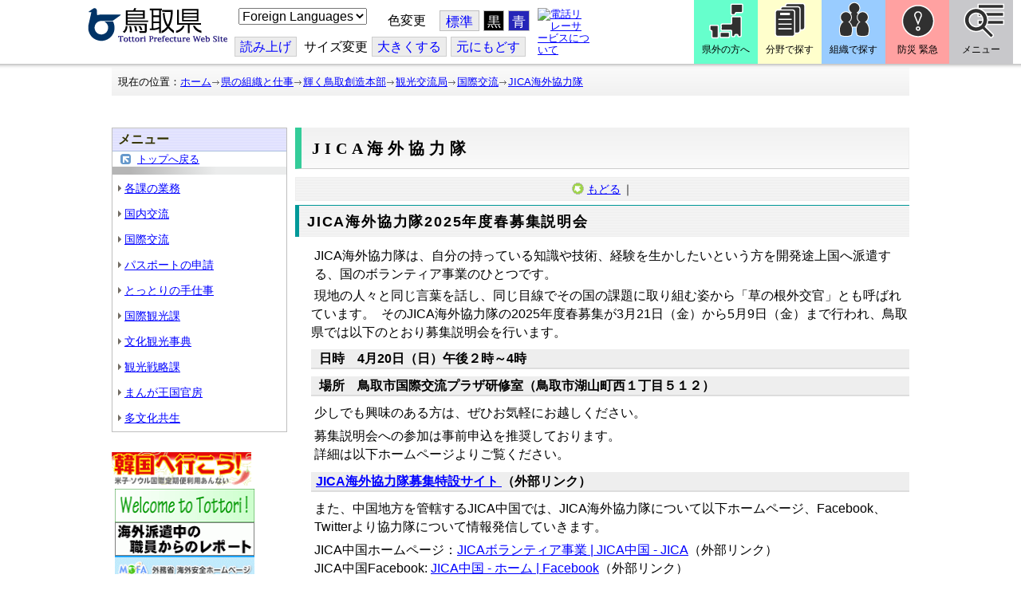

--- FILE ---
content_type: text/html; charset=utf-8
request_url: http://www.pref.tottori.lg.jp.cache.yimg.jp/37275.htm
body_size: 44346
content:
<!DOCTYPE html PUBLIC "-//W3C//DTD XHTML 1.1//EN" "http://www.w3.org/TR/xhtml11/DTD/xhtml11.dtd">
<html xmlns="http://www.w3.org/1999/xhtml" xml:lang="ja" lang="ja" >
<head >
  <meta http-equiv="Content-Type" content="text/html; charset=utf-8" />
  <title>JICA海外協力隊/とりネット/鳥取県公式サイト</title>
  
  <!--framestyle_dhv-->
  <meta name="generator" content="i-SITE PORTAL Content Management System ID=3030945e57177a9e066bf2af5fdc5d62" />
  <meta name="author" content="鳥取県広報課" />
  <meta name="copyright" content="(C) Tottori Pref." />
  <meta name="description" content="鳥取県公式ウェブサイト とりネット" />
  <meta name="keywords" content="鳥取県,とりネット" />
  <meta name="rawpagename" content="JICA海外協力隊" />
  <meta http-equiv="Content-Script-Type" content="text/javascript" />
  <meta http-equiv="Content-Style-Type" content="text/css" />

  <!--HeaderInfo-->
  <meta http-equiv="imagetoolbar" content="no" /><link rel="shortcut icon" type="image/ico" href="/topimage/favicon.ico" />
<link rel="apple-touch-icon" href="/topimage/toripy_n.gif" />
<meta http-equiv="X-UA-Compatible" content="IE=edge"/>
  <!--HeaderInfoA-->
  <meta name="dept" content="19_観光交流局" /><meta name="section" content="190600_交流推進課" />
<script src="/scripts/jquery-1.11.1.min.js" type="text/javascript"></script>
<script src="/admin/common.js" type="text/javascript"></script>

  
  <link rel="canonical" href="https://www.pref.tottori.lg.jp/37275.htm" />
  <!--BaseCSS-->
  <meta name="viewport" content="width=920" />
<script type="text/javascript">
//<![CDATA[
var bSmapho;
if(((typeof getCookie == 'function' && getCookie('BrowserViewPort') == '1') || (window.orientation == null &&  screen.width > 420) || $(window).width() > $(window).height()) && !(window.orientation == null && $(window).width() < 400 && window.parent != null && window.parent.$('#smaphoframe').length > 0)){
bSmapho = false;
} else {
$('meta[name="viewport"]').attr('content', 'width=320');
bSmapho = true;}
//]]>
</script>
<link href="/css/portal.css" type="text/css" rel="stylesheet" media="all"  />
<link href="/css/portal_m@d.css" type="text/css" rel="stylesheet" media="all" />

  <!--ModuleCSS-->
  <link href="/css/Browser/ItemLink/module@d.css" type="text/css" rel="stylesheet" media="all" />
<link href="/css/Browser/ItemNon/649972_8@d.css" type="text/css" rel="stylesheet" media="all" />
<link href="/css/Browser/ItemNon/module@d.css" type="text/css" rel="stylesheet" media="all" />
<link href="/css/Browser/ItemNon/654688_8@d.css" type="text/css" rel="stylesheet" media="all" />
<link href="/css/Browser_C/ModuleSet_ModuleSet_div/module@d.css" type="text/css" rel="stylesheet" media="all" />
<link href="/css/Browser/Item/module@d.css" type="text/css" rel="stylesheet" media="all" />
<link href="/css/Browser/Item/649974_8@d.css" type="text/css" rel="stylesheet" media="all" />
<link href="/css/Browser_C/ModuleSet_BlockMenu/module@d.css" type="text/css" rel="stylesheet" media="all" />
<link href="/css/Browser_C/ModuleSet_BlockMenu/654616_8@d.css" type="text/css" rel="stylesheet" media="all" />
<link href="/css/Browser_C/LinkList_Basic/module@d.css" type="text/css" rel="stylesheet" media="all" />
<link href="/css/Browser/ItemNon/649983_8@d.css" type="text/css" rel="stylesheet" media="all" />
<link href="/css/Browser/Item/654666_8@d.css" type="text/css" rel="stylesheet" media="all" />
<link href="/css/Browser_C/Item_sub/module@d.css" type="text/css" rel="stylesheet" media="all" />
<link href="/css/Browser_C/LMenuV_torinet_syozoku/module@d.css" type="text/css" rel="stylesheet" media="all" />
<link href="/css/Browser_C/LTitle_torinet_h1title_gr/module@d.css" type="text/css" rel="stylesheet" media="all" />
<link href="/css/Browser_C/LMenu_torinet_default3c/module@d.css" type="text/css" rel="stylesheet" media="all" />
<link href="/css/Browser_C/ItemList_torinet_h2g_border/module@d.css" type="text/css" rel="stylesheet" media="all" />
<link href="/css/Browser_C/LinkList_torinet_h3g_border/module@d.css" type="text/css" rel="stylesheet" media="all" />
<link href="/css/Browser/ItemNon/464853_8@d.css" type="text/css" rel="stylesheet" media="all" />
<link href="/css/Browser/ModuleSet/module@d.css" type="text/css" rel="stylesheet" media="all" />
<link href="/css/Browser/ModuleSet/20376_8@d.css" type="text/css" rel="stylesheet" media="all" />
<link href="/css/Browser/ItemNon/658644_8@d.css" type="text/css" rel="stylesheet" media="all" />
<link href="/css/Browser_C/BreadCrumbs_pref01/module@d.css" type="text/css" rel="stylesheet" media="all" />
<link href="/css/Admin/A_PageCSS/665238_8@d.css" type="text/css" rel="stylesheet" media="all" />

<script type="text/javascript">
//<![CDATA[
if (typeof i_site === "undefined") { var i_site = {}; }
  i_site.loaded = false;
  i_site.b_isite_reload = false;
  $(function () {

    i_site.loaded = true;
    document.body.style.cursor = 'default';
  });


//]]>
</script>

  <!--HeaderInfo2-->
  <!--CSSやヘッダ情報をタグつきで入れます。外部CSSの下に入ります-->
  <!--HeaderInfoA2-->
  <script type="text/javascript" charset="utf-8" src="/js/page_control.js"></script>
<link rel="stylesheet" href="/js/normal.css" type="text/css" media="screen" title="normal" />
<link rel="alternate stylesheet" href="/js/black.css" type="text/css" media="screen" title="black" />
<link rel="alternate stylesheet" href="/js/blue.css" type="text/css" media="screen" title="blue" />
  <!--BorderCSS-->
  <style type="text/css">
#IEErrorMessage{display:none;}

</style>

  <!--CommonJavaScript-->
  
  <!--HeaderJavaScrip-->
  <script type="text/javascript">
<!-- 
// -->
</script>
<script type="text/javascript" src="/js/search.js"></script>
<script type="text/javascript" src="/js/translate.js"></script>

<script type="text/javascript">
// <![CDATA[
function googleSearchInline()
{
var qs = $("#SearchDataText").val();
qs = encodeURI(qs);
location.href = "/241581.htm?qs="+qs;
}
//]]>
</script><script src="//cdn1.readspeaker.com/script/7312/webReader/webReader.js?pids=wr&amp;forceAdapter=ioshtml5&amp;disable=translation,lookup" type="text/javascript"></script>
</head>
<body >
  <form method="post" action="/37275.htm" id="Form1" enctype="multipart/form-data" onsubmit="while(!i_site.loaded){ if(!confirm(&#39;送信準備が完了していません。再送信しますか？&#39;))return false;}return true;">
<div class="aspNetHidden">
<input type="hidden" name="__VIEWSTATE" id="__VIEWSTATE" value="[base64]/45dALTQV3k0gS90DJEasdlz06Wg/Ulm5bQxv2zKhLOh2ev79l2EbwRPXtlubO7WWc4Jr4t/wjbIoQ/k=" />
</div>

    <noscript id="NoScriptMessage">
      <div class="Error">
        <img src="/css/cm/js_alert.gif" alt="当サイトではJavaScriptを使用しているコンテンツがありますので、ブラウザ設定でJavaScriptを有効にしてご利用ください。 Please Enable JavaScript in your Web Browser to Continue." /></div>
    </noscript>
    <div id="NoCookie" style="display:none" class='Error'></div>
    <script type="text/javascript">
    //<![CDATA[
    $(function () {
        if (!doCookieCheck()) {
          document.getElementById('NoCookie').innerHTML = '当サイトではクッキーを使用しているコンテンツがありますので、ブラウザ設定でクッキーを有効にしてご利用ください。 Please Enable Cookies in your Web Browser to Continue.';
          document.getElementById('NoCookie').style.display = '';
        }
    });

    //]]>
    </script>
    
    
    <!--System Menu start-->
    
    <!--System Menu end-->
    <div id="pagetop" class="BodyDef" style="margin-left:0;margin-right:auto;">
      <input name="roleMenuID" type="hidden" id="roleMenuID" value="37275" />
      <input name="parentMenuID" type="hidden" id="parentMenuID" value="6140" />
      <div id="BaseTable">
        
        <!--HeaderPane start-->
        <div id="HeaderPane">
        <div class="print_none">
<!--ItemLink start-->

<a id="moduleid652499"></a>





<a id="itemid1358763"></a>


<div id="Header">
<div class="skiplink">
<a href="#lastmenu">本文にジャンプします。</a>
</div>
	<div class="contents_b">
		<a class="logo" href="/"><img src="/topimage/tob-b2.gif" alt="鳥取県・とりネット" width="175" height="43" /></a>
	<div class="sub_block smartoff">

    <label for="Select_lang" style="position: absolute; width: 1px; height: 1px; margin: -1px; padding: 0; overflow: hidden; clip: rect(0, 0, 0, 0); border: 0;">このページを翻訳する</label>
    <select id="Select_lang" onchange="location.href = 'https://tottori-pref.j-server.com/LUCTOTTORP/ns/tl_ex.cgi?SURL=https://tottori-pref.j-server.com/LUCTOTTORP/ns/warning_mess4.cgi%3furl=' + location.href + '%26target=_top&amp;SLANG=ja&amp;TLANG=' +  this.value + '&amp;XMODE=0'">
      <option value="ja">Foreign Languages</option>
      <option value="en">English</option>
      <option value="zh">簡体中文</option>
      <option value="zhb">繁体中文</option>
      <option value="ko">한국어</option>
      <option value="ru">русский</option>
      <option value="vi">Tiếng Việt</option>
    </select>
			<dl id="background_control">
			<dt>色変更</dt><dd id="normalb"><a onclick="setActiveStyleSheet('normal'); return false;" href="javascript:void(0);" title="標準の背景色にする">標準</a></dd>
			<dd id="blackb"><a onclick="setActiveStyleSheet('black'); return false;" href="javascript:void(0);" title="背景色を黒にする">黒</a></dd>
			<dd id="blueb"><a onclick="setActiveStyleSheet('blue'); return false;" href="javascript:void(0);" title="背景色を青にする">青</a></dd>
			</dl>
<br />
		<div id="tool_block">
			<a rel="nofollow" accesskey="L" href="//app-eas.readspeaker.com/cgi-bin/rsent?customerid=7312&amp;lang=ja_jp&amp;readid=ContentPane&amp;url=" onclick="readpage(this.href, 'xp1'); return false;" title="音声読上">読み上げ</a>
			<span><span class="smartoff">サイズ変更</span></span><a href="javascript:void(0);" onclick="FontResize(1); return false;" title="文字サイズを大きくする">大<span class="smartoff">きくする</span></a><a href="javascript:void(0);" onclick="FontResize(0); return false;" title="文字サイズを元にもどす">元<span class="smartoff">にもどす</span></a>
		</div>
		<a href="/322081.htm" class="sign_language nocontent"><img title="電話リレーサービスについて" alt="電話リレーサービスについて" src="/secure/1352427/hand_icon.png" /></a>
	</div>
	</div>
</div>
<div class="EndClear"></div>


	<!-- ヘッダーモジュール終了 -->
<script type="text/javascript">
// <![CDATA[
function googleSearchInline()
{
var qs = $("#SearchDataText").val();
qs = encodeURI(qs);
location.href = "/241581.htm?qs="+qs;
}
//]]>
</script>


<script type="text/javascript">
//<![CDATA[


$(window).load(function () {


	var HeO =  $('#Header').offset().top;
	var HeH =  $('#Header').height();

//	alert('上領域高さ：' + HePa);

	var cloneElem = $('#glnv').clone();
	var cloneElem2 = $('.BreadCrumbs_Standard').clone();
	$('#HeaderPane').prepend('<div id="over_view"></div>');

	$(window).scroll(function() {
    
		if ($(this).scrollTop() > HeO + HeH ) {

			$('#over_view').append(cloneElem).fadeIn('slow');
			$('#over_view').append(cloneElem2).fadeIn('slow');

		} else {

			$('#over_view').empty().fadeOut('fast');

		}

	});

});

//]]>
</script>

<!-- Torinet Search end-->
<!--ItemLink end-->
</div>
<!--ItemNon start-->

<a id="moduleid654688"></a>





<a id="itemid1364478"></a>

<div style="height: 85px;" class="head_space"></div>
<!--ItemNon end-->

<!--Item start-->

<a id="moduleid654615"></a>





<a id="itemid1352429_654615"></a>



<ul class="new_menu">
    <li><a class="btn1" href="/251823.htm">県外の方へ</a></li>
    <li><a class="btn2" href="/1313.htm">分野で探す</a></li>
    <li><a class="btn3" href="/soshiki/">組織で探す</a></li>
</ul>


<!--Item end-->

<!--BrowserModuleSet_Div start-->
<a id="moduleid654616"></a>






<div class="MSet_BlockMenu MSet_BM_654616">
<ul class="togge_select">
  <li><a href="#pagetop" id="toggle1_btn" class="btn1">防災 緊急</a></li>
  <li><a href="#pagetop"  id="toggle2_btn" class="btn2">メニュー</a></li>
</ul>
  <!--ContentPane start-->
  <div id="H21_654616_ContentPane" class="ContentPane">
<!--LinkList_Standard start-->

<a id="moduleid654617"></a>






<div class="LinkList_Standard Llist_654617">
	<div class="outside_h"></div>
	<div class="outside_b">
		<h2 id="H21_654616_C1_654617_H_MTitleCtl" class="Fix_header2">
			<a id="H21_654616_C1_654617_H_ModuleCaptionLink" class="MTitleLink">緊急情報</a>
			
		</h2>
	</div>
	<div class="outside_f"></div>
	<div class="inside_b">
		<div class="op_control">
			
			
		</div>
		
		<div class="page_control">
			
			
		</div>
	</div>
	<div class="inside_f"></div>
</div>
<div class="EndClear"></div>
<!--LinkList_Standard start-->

<a id="moduleid654618"></a>






<div class="LinkList_Standard Llist_654618">
	<div class="outside_h"></div>
	<div class="outside_b">
		<h2 id="H21_654616_C3_654618_H_MTitleCtl" class="Fix_header2">
			<a id="H21_654616_C3_654618_H_ModuleCaptionLink" class="MTitleLink">注目情報</a>
			
		</h2>
	</div>
	<div class="outside_f"></div>
	<div class="inside_b">
		<div class="op_control">
			
			
		</div>
		
				<ul class="list_type">
			
				<li>
					<a id="itemid1407852_654618"></a>
					
					<a id="H21_654616_C3_654618_H_BlogList_ctl01_TitleLink" class="titleLink" href="/yuki/">雪に関する注意情報</a>
					
				</li>
			
				<li>
					<a id="itemid1212751_654618"></a>
					
					<a id="H21_654616_C3_654618_H_BlogList_ctl02_TitleLink" class="titleLink" href="/rain/">風水害に関する注意情報</a>
					
				</li>
			
				<li>
					<a id="itemid1385975_654618"></a>
					
					<a id="H21_654616_C3_654618_H_BlogList_ctl03_TitleLink" class="titleLink" href="/item/1072721.htm">強風時の屋外での火の使用は絶対に止めましょう</a>
					
				</li>
			
				<li>
					<a id="itemid1359023_654618"></a>
					
					<a id="H21_654616_C3_654618_H_BlogList_ctl04_TitleLink" class="titleLink" href="/311189.htm">風水害にかかる気象情報・避難情報</a>
					
				</li>
			
				<li>
					<a id="itemid1368768_654618"></a>
					
					<a id="H21_654616_C3_654618_H_BlogList_ctl05_TitleLink" class="titleLink" href="/item/1368766.htm#itemid1368766">令和６年９月２０日からの大雨　石川県復興支援特設ページ</a>
					
				</li>
			
				<li>
					<a id="itemid1345422_654618"></a>
					
					<a id="H21_654616_C3_654618_H_BlogList_ctl06_TitleLink" class="titleLink" href="/315512.htm">令和６年能登半島地震被災地支援特設ページ</a>
					
				</li>
			
				<li>
					<a id="itemid1261494_654618"></a>
					
					<a id="H21_654616_C3_654618_H_BlogList_ctl07_TitleLink" class="titleLink" href="/214316.htm">北朝鮮によるミサイル発射に関する情報</a>
					
				</li>
			
				<li>
					<a id="itemid1300240_654618"></a>
					
					<a id="H21_654616_C3_654618_H_BlogList_ctl08_TitleLink" class="titleLink" href="/avian_influenza/">高病原性鳥インフルエンザへの対応</a>
					
				</li>
			
				<li>
					<a id="itemid1339040_654618"></a>
					
					<a id="H21_654616_C3_654618_H_BlogList_ctl09_TitleLink" class="titleLink" href="/314487.htm">漂着したアザラシやオットセイなど海獣類にご注意ください。</a>
					
				</li>
			
				<li>
					<a id="itemid1331730_654618"></a>
					
					<a id="H21_654616_C3_654618_H_BlogList_ctl10_TitleLink" class="titleLink" href="/item/1331723.htm#itemid1331723">災害に便乗した悪質商法に十分注意を！</a>
					
				</li>
			
				<li>
					<a id="itemid1314057_654618"></a>
					
					<a id="H21_654616_C3_654618_H_BlogList_ctl11_TitleLink" class="titleLink" href="/279746.htm">豚熱に関する情報</a>
					
				</li>
			
				<li>
					<a id="itemid1226730_654618"></a>
					
					<a id="H21_654616_C3_654618_H_BlogList_ctl12_TitleLink" class="titleLink" href="/corona-virus/">新型コロナウイルス感染症特設サイト</a>
					
				</li>
			
				<li>
					<a id="itemid1299388_654618"></a>
					
					<a id="H21_654616_C3_654618_H_BlogList_ctl13_TitleLink" class="titleLink" href="/307344.htm">在宅療養されている方等の避難（ご連絡ください）</a>
					
				</li>
			
				<li>
					<a id="itemid1276173_654618"></a>
					
					<a id="H21_654616_C3_654618_H_BlogList_ctl14_TitleLink" class="titleLink" href="/303032.htm">ウクライナ情勢に関する情報</a>
					
				</li>
			
				<li>
					<a id="itemid1264191_654618"></a>
					
					<a id="H21_654616_C3_654618_H_BlogList_ctl15_TitleLink" class="titleLink" href="/1021/">鳥取県中部地震５年特設サイト</a>
					
				</li>
			
				</ul>
			
		<div class="page_control">
			
			
		</div>
	</div>
	<div class="inside_f"></div>
</div>
<div class="EndClear"></div>
<!--ItemNon start-->

<a id="moduleid654619"></a>





<a id="itemid1352432_654619"></a>

<div>
<h2>防災・危機管理情報</h2>
<div class="inside_b">
<ul>
    <li>
    <div><a class="titleLink" href="/kikikanrihp/">鳥取県の危機管理</a>(危機管理ホームページ)</div>
    <div>危機管理対策／ 日頃の備え／ 災害情報／ 役立つ情報..</div>
    </li>
    <li>
    <div></div>
    </li>
    <li>
    <div><a class="titleLink" href="http://tottori.bosai.info/">鳥取県防災情報</a></div>
    <div>雨量情報／ 土砂災害警戒情報／ 河川情報／ 気象情報..</div>
    </li>
    <li>
    <div></div>
    </li>
    <li>
    <div><a class="titleLink" href="/dial/">災害情報ダイヤル(災害情報等の問合せ)</a></div>
    <div><span>電話：0857-26-8100</span></div>
    </li>
    <li>
    <div></div>
    </li>
</ul>
</div>
</div>
<!--ItemNon end-->

<!--ItemNon start-->

<a id="moduleid654620"></a>





<a id="itemid1352433_654620"></a>

<div>
<h2>救急情報</h2>
<div class="inside_b">
<ul class="items">
<li class="RssRecord">
<h3><a href="/279398.htm">とっとり<strong>おとな</strong>救急ダイヤル(#7119)</a></h3>
<div class="Summary"></div></li>
<li class="RssRecord">
<h3><a href="/97931.htm">とっとり<strong>子ども</strong>救急ダイヤル(#8000)</a></h3>
<div class="Summary"></div></li>
<li class="RssRecord">
<h3><a href="https://www.fdma.go.jp/mission/enrichment/appropriate/appropriate003.html">全国版救急受診アプリ「Q助」(外部リンク)</a></h3>
<div class="Summary"></div></li>
<li class="RssRecord">
<h3><a href="https://medinfo.pref.tottori.lg.jp/">とっとり医療情報ネット</a></h3>
<div class="Summary"></div></li>
<li class="RssRecord">
<h3><a href="http://www2.wagmap.jp/pref-tottori/top/select.asp?dtp=4">とっとりWebマップ「医療機関情報」</a></h3>
<div class="Summary"></div></li>
<li class="RssRecord">
<h3><a href="https://www.qqzaidanmap.jp/map/my_map?latitude=35.503889&amp;longitude=134.237722&amp;zoom=16">全国AEDマップ[ウェブ版]&emsp;(日本救急医療財団へのリンク)</a></h3>
<h3><a href="http://qqzaidan.jp/qqmap_app_201912/">全国AEDマップ[iPhone版、Android版]&emsp;(日本救急医療財団へのリンク)</a></h3>
<div class="Summary"></div></li>
<li class="RssRecord">
<h3><a href="/47680.htm">AEDの設置場所</a></h3>
<div class="Summary"></div></li>
</ul>
</div></div>
<!--ItemNon end-->
</div>
  <!--ContentPane end-->
  <!--RightPane start-->
  <div id="H21_654616_RightPane" class="RightPane">
<!--ItemNon start-->

<a id="moduleid654621"></a>





<a id="itemid1352435_654621"></a>

<div class="search_box">
<h2 class="site_search_title">サイト内検索</h2>
<div class="inside_b">
<label for="SearchDataText2" style="position: absolute; width: 1px; height: 1px; margin: -1px; padding: 0; overflow: hidden; clip: rect(0, 0, 0, 0); border: 0;">検索キーワード</label>
<input id="SearchDataText2"  class="TextBox" title="検索キーワードを入力してください" onkeypress="javascript:if(event.keyCode==13){googleSearchInline2(); return false;}" maxlength="255" size="25" name="qs" /><input title="サイト内検索を実行します" class="SubmitBtn" type="submit" value="検索" onclick="javascript:googleSearchInline2();return false " />
<input value="008967404373370353740:qikwxzeyzqs" type="hidden" name="cx" />
<input value="utf-8" type="hidden" name="ie" />
<input value="utf-8" type="hidden" name="oe" />
<div><a class="search_guide" href="https://www.pref.tottori.lg.jp/277998.htm">検索の方法・テクニック</a></div>
</div>
</div>

<script type="text/javascript">
// <![CDATA[
function googleSearchInline2()
{
var qs = $("#SearchDataText2").val();
qs = encodeURI(qs);
location.href = "/314915.htm?qs="+qs;
}
//]]>
</script>
<!--ItemNon end-->

<!--ItemNon start-->

<a id="moduleid654622"></a>





<a id="itemid1352437_654622"></a>

<!-- メインナビ開始 -->
<div class="main_glnv">
<h2 style="padding-left: 10px;">メニューから探す</h2>
	<div id="main_navi">
		<ul>
			<li>
				<a href="/1411.htm" class="main_navi_text_1">県の紹介</a>
			</li>
			<li>
				<a href="/251823.htm" class="main_navi_text_2">県外の方へ</a>
			</li>
			<li>
				<a href="/1313.htm" class="main_navi_text_3">分野で探す</a>
			</li>
			<li>
				<a href="/soshiki/" class="main_navi_text_4">組織で探す</a>
			</li>
			<li>
				<a href="/1305.htm" class="main_navi_text_5">ネットで手続</a>
			</li>

		</ul>
	</div>
</div>
<!-- メインナビ終了 -->

<!--ItemNon end-->
</div>
  <!--RightPane end-->
</div>
<div style="clear:both;"></div>

<script type="text/javascript">
//<![CDATA[

$(document).ready(function(){

//切替ボタン用

	$("#toggle1_btn").click(function(){

		if ($("#toggle1_btn").hasClass("toggle1_btn_c")) {

		  $("#Middle").removeClass("toggle_off");
		  $(".MSet_BM_654616 .ContentPane").removeClass("toggle_on");
		  $("#toggle1_btn").removeClass("toggle1_btn_c");
		  $(".toggle_sblock").removeClass("toggle_off");

		} else {

		  $("#Middle").addClass("toggle_off");
		  $(".MSet_BM_654616 .ContentPane").addClass("toggle_on");
		  $("#toggle1_btn").addClass("toggle1_btn_c");
		  $(".MSet_BM_654616 .RightPane").removeClass("toggle_on");
		  $("#toggle2_btn").removeClass("toggle2_btn_c");
		  $(".toggle_sblock").addClass("toggle_off");

		}

		return false;
	});

	$("#toggle2_btn").click(function(){

		if ($("#toggle2_btn").hasClass("toggle2_btn_c")) {

		  $("#Middle").removeClass("toggle_off");
		  $(".MSet_BM_654616 .RightPane").removeClass("toggle_on");
		  $("#toggle2_btn").removeClass("toggle2_btn_c");

		} else {

		  $("#Middle").addClass("toggle_off");
		  $(".MSet_BM_654616 .RightPane").addClass("toggle_on");
		  $("#toggle2_btn").addClass("toggle2_btn_c");
		  $(".MSet_BM_654616 .ContentPane").removeClass("toggle_on");
		  $("#toggle1_btn").removeClass("toggle1_btn_c");

		}

		return false;
	});

});

//]]>
</script>




<!--BrowserModuleSet_Div end-->
<!--Item start-->

<a id="moduleid654666"></a>





<a id="itemid1364386"></a>





<!--Item end-->

<!--ItemNon start-->

<a id="moduleid658644"></a>





<a id="itemid1375648"></a>

<div class="pane_toggle" id="pane_toggle">
<a href="#" class="btn" onclick="$('#LeftPane').slideToggle('fast');$('#RightPane').slideToggle('fast');$('#ContentPane').slideToggle(1);$('#pane_toggle1').hide();$('#pane_toggle2').show();return false;">&equiv; サブメニュー表示切替</a>
</div>

<!--ItemNon end-->

<!--BreadCrumbs_Pref01 start -->

<a id="moduleid656172"></a>





<div style="margin-left:0;margin-right:auto;" class="BrowserBreadCrumbs_Pref01_ov">
  <div class="BrowserBreadCrumbs_Pref01" style="width:100%;background-color:#ffffff;">
    &nbsp;&nbsp;現在の位置：<a id="H41_656172_BreadList_ctl00_BreadLink" href="/./">ホーム</a><img src="/css/Browser_C/BreadCrumbs_pref01/r-arrow.gif" alt="" width="12" height="6" style="vertical-align: middle !important;" /><a id="H41_656172_BreadList_ctl02_BreadLink" href="/soshiki/">県の組織と仕事</a><img src="/css/Browser_C/BreadCrumbs_pref01/r-arrow.gif" alt="" width="12" height="6" style="vertical-align: middle !important;" /><a id="H41_656172_BreadList_ctl04_BreadLink" href="/kagayakutottori/">輝く鳥取創造本部</a><img src="/css/Browser_C/BreadCrumbs_pref01/r-arrow.gif" alt="" width="12" height="6" style="vertical-align: middle !important;" /><a id="H41_656172_BreadList_ctl06_BreadLink" href="/kankoukouryu/">観光交流局</a><img src="/css/Browser_C/BreadCrumbs_pref01/r-arrow.gif" alt="" width="12" height="6" style="vertical-align: middle !important;" /><a id="H41_656172_BreadList_ctl08_BreadLink" href="/kouryusuishin/">国際交流</a><img src="/css/Browser_C/BreadCrumbs_pref01/r-arrow.gif" alt="" width="12" height="6" style="vertical-align: middle !important;" /><a id="H41_656172_BreadList_ctl10_BreadLink" href="/37275.htm">JICA海外協力隊</a>
  </div>
</div><div class="EndClear"></div>
<!--BreadCrumbs_Pref01 end-->
<!--ItemNon start-->

<a id="moduleid481833"></a>





<a id="itemid908460"></a>

<div id="lastmenu">
</div>

<div id="xp1" class="rs_preserve rs_skip rs_splitbutton rs_addtools rs_exp"></div>
<br class="rs_skip" style="clear:both;padding:0;margin:0;height:0;width:100%;" />
<!--ItemNon end-->
</div>
        <!--HeaderPane end-->
        <div id="Middle">
          <!--LeftPane start-->
          <div id="LeftPane">
          <div class="print_none">
<!--BrowserLMenuV start-->

<a id="moduleid11552"></a>





<!-- ローカルメニュー縦型 所属向き 全体 プロパティ-->

<div class="BrowserLMenuV_torinet_syozoku" style="margin-left:auto;margin-right:0px; width:100%">
<!-- モジュールタイトル プロパティ背景 -->
<div class="waku" style="background-color:#ffffff; border: 1px solid #bfbfbf;">
 <!-- h2 モジュールタイトル -->
    <h2 class="HeaderTxt">
      
      メニュー
    </h2>
      

       <div class="modoru"><a href="/kankoukouryu/" id="L1_11552_ParentBack" class="modoru_text">トップへ戻る</a></div>
      
        <div class="CapImg">
        </div>
 <!-- メニューリスト -->
        <ul class="Mlist"><li style="display: none !important;"></li>
		
            <li>
              <a id="L1_11552_MenuList_ctl00_LMenuLink" href="/4806.htm">各課の業務 </a>
	        </li>
          
            <li>
              <a id="L1_11552_MenuList_ctl01_LMenuLink" href="/kokunaikouryu/">国内交流</a>
	        </li>
          
            <li>
              <a id="L1_11552_MenuList_ctl02_LMenuLink" href="/kouryusuishin/">国際交流</a>
	        </li>
          
            <li>
              <a id="L1_11552_MenuList_ctl03_LMenuLink" href="/passport/">パスポートの申請</a>
	        </li>
          
            <li>
              <a id="L1_11552_MenuList_ctl04_LMenuLink" title="外部サイトへのリンク" href="http://www.pref.tottori.lg.jp/teshigoto">とっとりの手仕事</a>
	        </li>
          
            <li>
              <a id="L1_11552_MenuList_ctl05_LMenuLink" href="/kokusaikankou/">国際観光課</a>
	        </li>
          
            <li>
              <a id="L1_11552_MenuList_ctl06_LMenuLink" href="/4817.htm">文化観光事典</a>
	        </li>
          
            <li>
              <a id="L1_11552_MenuList_ctl07_LMenuLink" href="/kankousenryaku/">観光戦略課</a>
	        </li>
          
            <li>
              <a id="L1_11552_MenuList_ctl08_LMenuLink" href="/mangaoukoku/">まんが王国官房</a>
	        </li>
          
            <li>
              <a id="L1_11552_MenuList_ctl09_LMenuLink" href="/292107.htm">多文化共生</a>
	        </li>
          
        </ul>
</div>
</div>
<!--BrowserLMenuV end--></div>
<!--Item start-->

<a id="moduleid78878"></a>





<a id="itemid101659"></a>



<table style="border: 0px currentColor; border-image: none;">
    <tbody>
        <tr>
            <td><br />
            </td>
        </tr>
        <tr>
            <td><a href="http://www.yonago-seoul.com/" target="_blank"><img width="175" height="42" style="border: 0px solid currentColor; border-image: none; vertical-align: text-bottom;" alt="韓国へ行こう" src="/secure/101659/kankoku_s.png" title="国際定期便利用促進協議会ページ（外部サイト）" /></a>&nbsp;
            <p><a href="/dd.aspx?menuid=70663"><img width="175" height="42" style="border: 0px solid currentColor; border-image: none; vertical-align: text-bottom;" alt="ファン・大使" src="/secure/101659/fantaishi_s.png" /></a>&nbsp;<br />
            <a href="/dd.aspx?menuid=37318"><img width="175" height="42" style="border: 0px solid currentColor; border-image: none; vertical-align: text-bottom;" alt="海外派遣中の職員からのレポート" src="/secure/101659/haken_s.png" /></a>&nbsp;<br />
            <a href="https://www.anzen.mofa.go.jp/" target="_blank"><img width="175" height="34" style="border: 0px solid currentColor; border-image: none; vertical-align: text-bottom;" alt="海外安全ホームページ" src="/secure/101659/kaigai_s.png" /></a></p>
            </td>
        </tr>
        <tr>
            <td>&nbsp;&nbsp;<a href="http://jetprogramme.org/ja/" target="_blank"><img width="277" height="100" style="border: 0px solid currentColor; border-image: none; width: 170px; height: 69px;" alt="midle" src="/secure/101659/jet_s.png" /></a> </td>
        </tr>
        <tr>
            <td><a href="https://www.facebook.com/Tottoridiad" target="_blank"></a>&nbsp;</td>
        </tr>
        <tr>
            <td><a href="https://www.facebook.com/Tottorifun.ambassador" target="_blank"><img alt="Tottori International Fan Club and Furusato Ambassador（世界とっとりファンクラブ&amp;ふるさと大使）" src="/secure/101659/rakuda_thumb.jpg" /></a>&nbsp;</td>
        </tr>
    </tbody>
</table>
<p>
<a href="https://www.facebook.com/%D0%A2%D0%BE%D1%82%D1%82%D0%BE%D1%80%D0%B8-%D0%BC%D1%83%D0%B6%E9%B3%A5%E5%8F%96%E7%9C%8C-104364731144756/" target="_blank"><img style="border: 1px solid #000000; border-image: none; width: 168px; height: 170px;" alt="Mongolia_toripi" src="/secure/101659/toripi_mongolia_s.jpg" /></a></p>
<p><a href="https://unbrokenwheel.blogspot.com/"><img style="width: 164px; height: 150px;" alt="英語ブログ" src="/secure/101659/blog1_s_s.png" /></a></p>


<!--Item end-->
</div>
          <!--LeftPane end-->
          <!--ContentPane start-->
          <div id="ContentPane">
          
<!--BrowserLTitle_torinet_h1title start-->

<a id="moduleid465637"></a>





<!-- ローカルメニュータイトルCSSタイプ全体 プロパティ-->

<div style="margin-left:0px;margin-right:auto; width:100%" class="MenuTitle_bg">
<div class="BrowserLTitletorinet_h1title">
       <h1 class="MenuTitle">
          JICA海外協力隊
       </h1>
</div>
</div>
<!--BrowserLTitletorinet_h1title end-->
<!--BrowserLMenu_torinet_default3 start-->

<a id="moduleid499811"></a>






<div class="BrowserLMenu_torinet_default3"  style="width: 100%; margin-left:0;margin-right:auto;">
  <!-- モジュール プロパティ -->
 <div class="waku" style="background-color:white; border: 1px solid #eeeeee;text-align:center;">
    
      <!-- もどるアイコン -->
      <a href="javascript:history.back()" id="C1_499811_ParentBack" class="modoru">もどる</a>｜
    
    
  </div>
</div>
<!--BrowserLMenu_torinet_default3 end-->
<!--BrowserItemList_torinet_h2g_border start-->

<a id="moduleid403064"></a>





<!-- 文書リスト全体 -->

<div class="BrowserItemList_torinet_h2g_border" style="WIDTH: 100%;margin-left:0px;margin-right:auto;">
<div style="text-align:left;">
  <div class="Append">
  <!-- 追加ボタン -->
    
  </div>
    
        <a id="itemid1382392"></a>
        <h2 class="Title">
        <!-- 文書タイトル -->
          
          <span id="C1_403064_BlogList_ctl00_TitleLabel">JICA海外協力隊2025年度春募集説明会</span>
          
        </h2>
        <div id="C1_403064_BlogList_ctl00_DivContent" class="Contents">
        <!-- 本文 -->
          
          <p>JICA海外協力隊は、自分の持っている知識や技術、経験を生かしたいという方を開発途上国へ派遣する、国のボランティア事業のひとつです。</p>
<span>&nbsp;現地の人々と同じ言葉を話し、同じ目線でその国の課題に取り組む姿から「草の根外交官」とも呼ばれています。 &nbsp;そのJICA海外協力隊の2025年度春募集が3月21日（金）から5月9日（金）まで行われ、鳥取県では以下のとおり募集説明会を行います。&nbsp;&nbsp;</span>
<h4>&nbsp;日時　4月20日（日）午後２時～4時</h4>
<h4>&nbsp;場所　鳥取市国際交流プラザ研修室（鳥取市湖山町西１丁目５１２）</h4>
<p>少しでも興味のある方は、ぜひお気軽にお越しください。&nbsp;</p>
<p>募集説明会への参加は事前申込を推奨しております。<br />
詳細は以下ホームページよりご覧ください。</p>
<h4><a href="https://www.jica.go.jp/volunteer/application/long/require/index.html">JICA海外協力隊募集特設サイト&nbsp;</a>（外部リンク）</h4>
<p>また、中国地方を管轄するJICA中国では、JICA海外協力隊について以下ホームページ、Facebook、Twitterより協力隊について情報発信していきます。</p>
<p>JICA中国ホームページ：<a href="https://www.jica.go.jp/chugoku/enterprise/volunteer/index.html">JICAボランティア事業 | JICA中国 - JICA</a>（外部リンク）<br />
JICA中国Facebook:&nbsp;<a href="https://www.facebook.com/jicachugoku">JICA中国 - ホーム | Facebook</a>（外部リンク）<br />
JICA中国Twitter:&nbsp;<a href="https://twitter.com/jica_chugoku">プロフィール / Twitter</a>（外部リンク）</p>
<h3>問い合わせ先　</h3>
<h4>&nbsp;鳥取県JICAデスク　首藤　</h4>
<p>Tel:0857-51-1165 / 080-2934-8495<br />
E-Mail:&nbsp;<a href="mailto:tottoriken.desk2@gmail.com">tottoriken.desk2@gmail.com</a><br />
<a href="https://www.jica.go.jp/chugoku/pref/tottori.html">鳥取県の情報 | JICA中国 - JICA</a>（外部リンク）</p>

          
        </div>
      
        <div class="ParentBack">
        <!-- 戻るボタン -->
          
        </div>
      
        <a id="itemid1140194"></a>
        <h2 class="Title">
        <!-- 文書タイトル -->
          
          <span id="C1_403064_BlogList_ctl02_TitleLabel">ＪＩＣＡ海外協力隊「体験談&説明会」（ＪＩＣＡ中国）</span>
          
        </h2>
        <div id="C1_403064_BlogList_ctl02_DivContent" class="Contents">
        <!-- 本文 -->
          
          <p>　ＪＩＣＡ中国では、中国地方各地で「体験談&amp;説明会」を開催しています。プログラムでは、元ＪＩＣＡ海外協力隊員の体験談、制度の説明や個別相談を行っています。下記リンク先より、日時・場所をご確認ください。</p>
<ul>
    <li><a href="https://www.jica.go.jp/chugoku/event/index.html" target="_blank">ＪＩＣＡ中国　イベント情報</a></li>
</ul>

          
        </div>
      
        <div class="ParentBack">
        <!-- 戻るボタン -->
          
        </div>
      
        <a id="itemid739490"></a>
        <h2 class="Title">
        <!-- 文書タイトル -->
          
          <span id="C1_403064_BlogList_ctl04_TitleLabel">ＪＩＣＡ国際協力出前講座</span>
          
        </h2>
        <div id="C1_403064_BlogList_ctl04_DivContent" class="Contents">
        <!-- 本文 -->
          
          　ＪＩＣＡ国際協力出前講座では、元ＪＩＣＡ海外協力隊員が、自分の目で見て感じたことを依頼に応じ、出向いて講演しています。ぜひご活用ください。&nbsp;<br />
<br />
<h3>【国際協力出前講座についての問合せ先】</h3>
<p><strong><a href="https://www.jica.go.jp/chugoku/pref/tottori.html" target="_blank">鳥取県ＪＩＣＡデスク</a>（鳥取県国際交流財団内）</strong></p>
<p>　電話：0857-51-1165</p>
<p>　ファクシミリ：0857-51-1175</p>

          
        </div>
      
  <div class="PageControl">
  <!-- ページコントロール -->
    
    &nbsp;&nbsp;
    
  </div></div>
</div>
<!--BrowserItemList_torinet_h2g_border end-->
<!--BrowserLinkList_torinet_h3g_border start-->

<a id="moduleid403070"></a>






<!-- リンクリスト torinet_h3g_border 全体 プロパティ-->

<div class="BrowserLinkList_torinet_h3g_border" style="width: 100%; margin-left:0;margin-right:auto;">
<div class="waku">
<!-- RSSアイコン -->
      <span class="RSS">
      
      </span>
    <!-- h3 モジュールタイトル -->
    <div class="h3frame"><div><h2 class="HeaderTxt">
      関連リンク
    </h2></div></div>
    
    <div class="TitleBlock">
      
          <a id="itemid739505"></a>
         <!-- サブボックス -->
          <div class="SubBox"></div>
		  <div><h3 class="h3list">
            <a id="C3_403070_BlogList_ctl00_TitleLink" title="外部サイトへのリンク" href="http://www.jica.go.jp/">ＪＩＣＡ（国際協力機構）</a>
            
          </h3></div>

          <!-- 要約 -->
          <div class="Summary">
            
          </div>
        
          <a id="itemid739503"></a>
         <!-- サブボックス -->
          <div class="SubBox"></div>
		  <div><h3 class="h3list">
            <a id="C3_403070_BlogList_ctl01_TitleLink" title="外部サイトへのリンク" href="http://www.jica.go.jp/chugoku/enterprise/kaihatsu/demae/index.html">ＪＩＣＡ国際協力出前講座について（ＪＩＣＡ中国）</a>
            
          </h3></div>

          <!-- 要約 -->
          <div class="Summary">
            
          </div>
        
          <a id="itemid739507"></a>
         <!-- サブボックス -->
          <div class="SubBox"></div>
		  <div><h3 class="h3list">
            <a id="C3_403070_BlogList_ctl02_TitleLink" href="/dd.aspx?menuid=70995">とっとり国際協力大使</a>
            
          </h3></div>

          <!-- 要約 -->
          <div class="Summary">
            
          </div>
        
    </div>
    <!-- ページ送り -->
    <div class="PageControl">
      
&nbsp;
      
    </div>
  </div>
</div>
<!--BrowserLinkList_torinet_h3g_border end--></div>
          <!--ContentPane end-->
          <!--RightPane start-->
          <div id="RightPane">
          </div>
          <!--RightPane end-->
        </div>
        <div class="EndClear">
        </div>
        <!--FooterPane start-->
        <div id="FooterPane">
        
<!--Item start-->

<a id="moduleid23627"></a>





<a id="itemid24909"></a>




<div class="footersub1"><a href="#pagetop">▲ページ上部に戻る</a></div>
<div class="footersub2"><a href="/9313.htm">個人情報保護</a>&nbsp;|&nbsp;<a href="/9320.htm"><span style="position: absolute; width: 1px; height: 1px; margin: -1px; padding: 0; overflow: hidden; clip: rect(0, 0, 0, 0); border: 0;">とりネットへの</span>リンクについて</a>&nbsp;|&nbsp;<a href="/9314.htm">著作権について</a>&nbsp;|&nbsp;<a href="/9337.htm">アクセシビリティ</a></div>

<!--Item end-->
<!--Item start-->

<a id="moduleid147242"></a>





<a id="itemid215922"></a>



【交流推進課の連絡先】<br />
<br />
郵便番号　６８０－８５７０<br />
鳥取市東町一丁目２２０番地（本庁舎６階　＊パスポートの申請は１階）<br />
電話：０８５７－２６－７０３０　<br />
ファクシミリ：０８５７－２６－２１６４<br />
<br />
＊パスポートの申請についてのお問い合せ<br />
電話：０８５７－２６－７０８０<br />
ファクシミリ：０８５７－２６ー８１８４<br />
<br />
電子メール：<a href="mailto:kouryusuishin@pref.tottori.jp">kouryusuishin@pref.tottori.lg.jp</a>


<!--Item end-->

<!--ItemNon start-->

<a id="moduleid409084"></a>





<a id="itemid751193"></a>

<div id="smart_mode_change">

  <h2 class="smarton">
    <a id="smart_mode_pc_btn" href="javascript:setCookie('BrowserViewPort', '1', null);window.location.reload();">
      パソコン表示へ切り替え</a></h2>

  <h2 class="smartoff">
    <a id="smart_mode_sf_btn" href="javascript:setCookie('BrowserViewPort', null, null);window.location.reload();">
      スマートフォン表示へ切り替え</a></h2>

</div>

<script type="text/javascript">
// <![CDATA[
  if (window.orientation != null && $(window).width() < $(window).height()
&& (getCookie('BrowserViewPort') == '1' || $(window).width() >=900)) {
    $('#smart_mode_change').attr('style', 'display:block');
  }
// ]]>
</script>
<!--ItemNon end-->
<div class="print_none">
<!--ItemNon start-->

<a id="moduleid258263"></a>





<a id="itemid444842"></a>



<!--// HTML読み込み後処理 //-->
<script type="text/javascript">
//<![CDATA[
	PageEffector();
//]]>
</script>
<!--ItemNon end--></div>
<!--ItemNon start-->

<a id="moduleid464853"></a>





<a id="itemid875533"></a>

<script type="text/javascript">
//<![CDATA[
  (function(i,s,o,g,r,a,m){i['GoogleAnalyticsObject']=r;i[r]=i[r]||function(){
  (i[r].q=i[r].q||[]).push(arguments)},i[r].l=1*new Date();a=s.createElement(o),
  m=s.getElementsByTagName(o)[0];a.async=1;a.src=g;m.parentNode.insertBefore(a,m)
  })(window,document,'script','//www.google-analytics.com/analytics.js','ga');

  ga('create', 'UA-49034950-1', 'tottori.lg.jp');
  ga('send', 'pageview');
//]]>
</script>


<!-- Global site tag (gtag.js) - Google Analytics -->
<script type="text/javascript" async src="https://www.googletagmanager.com/gtag/js?id=G-T1MYDNL3VL"></script>
<script type="text/javascript">
//<![CDATA[
  window.dataLayer = window.dataLayer || [];
  function gtag(){dataLayer.push(arguments);}
  gtag('js', new Date());

  gtag('config', 'G-T1MYDNL3VL');
//]]>
</script>

<!--ItemNon end-->

<!--Item start-->

<a id="moduleid593705"></a>





<a id="itemid1205319"></a>



<p style="text-align: center;">Copyright(C) 2006～ 鳥取県(Tottori Prefectural Government) All Rights Reserved.　法人番号 7000020310000</p>


<!--Item end-->
</div>
        <!--FooterPane end-->
      </div>
    </div>
    <!--AlertJavaScrip-->
    
  
<div class="aspNetHidden">

	<input type="hidden" name="__VIEWSTATEGENERATOR" id="__VIEWSTATEGENERATOR" value="0E8925E6" />
	<input type="hidden" name="__EVENTVALIDATION" id="__EVENTVALIDATION" value="Z6vTR/ESjNKs7KiwjoNYkGWqF1ZRt+4uPrwHmpoaUOADJDmvOTlDSap+u1wzxxQy/Fs0HR2Nyy2imWgI7q6UHkxOQ6ICKPFh9d46v10Ktj/v6FeQqfbdh7C3L2rXMPDwNHqqxph7dj2ozB+3Gql115av+Cz0iOu0wMiKtFu9skRLZloK" />
</div></form>
</body>
</html>
